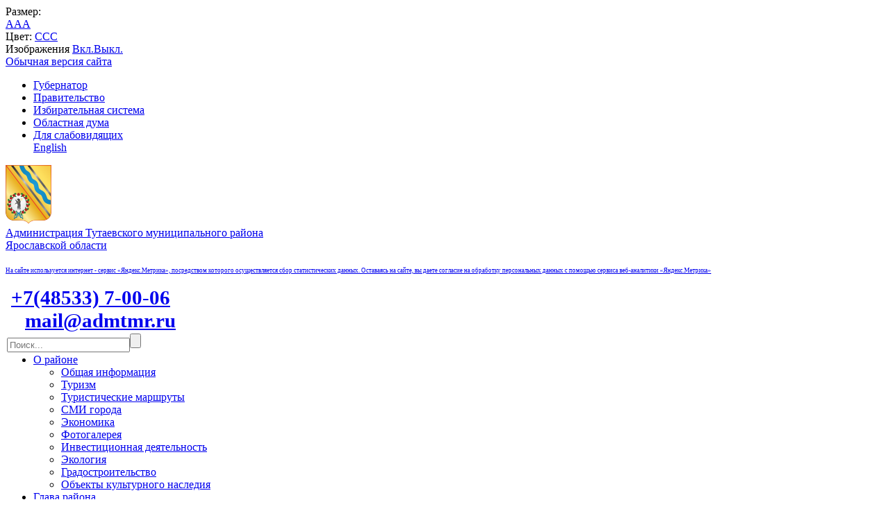

--- FILE ---
content_type: text/html; charset=UTF-8
request_url: http://admtmr.ru/informatsiya/byudzhet-tekushchego-goda/
body_size: 14296
content:
<!DOCTYPE html>
<html>
<head>
	<meta charset="utf-8">
	<title>Бюджет текущего года</title>
	<meta http-equiv="X-UA-Compatible" content="IE=edge">
	<meta name="viewport" content="width=device-width, initial-scale=1">
	<meta name="yandex-verification" content="74aef1c17bbf0cc1" />
<meta name="google-site-verification" content="Qiw6lV2X0rGmy6soys7aLAjz_JBsWCWcd7o22nTGBp8" />
	<link rel="icon" href="/bitrix/templates/site_template/favicon.ico">
	<script data-skip-moving="true">
/*		function loadFont(t,e,n,o){function a(){if(!window.FontFace)return!1;var t=new FontFace("t",'url("data:application/font-woff2,") format("woff2")',{}),e=t.load();try{e.then(null,function(){})}catch(n){}return"loading"===t.status}var r=navigator.userAgent,s=!window.addEventListener||r.match(/(Android (2|3|4.0|4.1|4.2|4.3))|(Opera (Mini|Mobi))/)&&!r.match(/Chrome/);if(!s){var i={};try{i=localStorage||{}}catch(c){}var d="x-font-"+t,l=d+"url",u=d+"css",f=i[l],h=i[u],p=document.createElement("style");if(p.rel="stylesheet",document.head.appendChild(p),!h||f!==e&&f!==n){var w=n&&a()?n:e,m=new XMLHttpRequest;m.open("GET",w),m.onload=function(){m.status>=200&&m.status<400&&(i[l]=w,i[u]=m.responseText,o||(p.textContent=m.responseText))},m.send()}else p.textContent=h}}

		loadFont('OpenSans', '/bitrix/templates/site_template/opensans.css', '/bitrix/templates/site_template/opensans-woff2.css');*/
	</script>
<!-- Yandex.Metrika counter -->
<script >
   (function(m,e,t,r,i,k,a){m[i]=m[i]||function(){(m[i].a=m[i].a||[]).push(arguments)};
   m[i].l=1*new Date();k=e.createElement(t),a=e.getElementsByTagName(t)[0],k.async=1,k.src=r,a.parentNode.insertBefore(k,a)})
   (window, document, "script", "https://mc.yandex.ru/metrika/tag.js", "ym");

   ym(47161851, "init", {
        clickmap:true,
        trackLinks:true,
        accurateTrackBounce:true,
        webvisor:true
   });
</script>
<noscript><div><img src="https://mc.yandex.ru/watch/47161851" style="position:absolute; left:-9999px;" alt="" /></div></noscript>
<!-- /Yandex.Metrika counter -->
<!--		<link href="https://fonts.googleapis.com/css?family=Roboto+Condensed:300,400" rel="stylesheet">-->
   <meta http-equiv="Content-Type" content="text/html; charset=UTF-8" />
<meta name="keywords" content="Бюджет,финансы, планирование" />
<meta name="description" content="Информация о бюджете" />
<link href="/bitrix/templates/site_template/special_version.css?172664934583652"  data-template-style="true"  rel="stylesheet" />
<link href="/bitrix/templates/site_template/adn.css?1726649345409"  data-template-style="true"  rel="stylesheet" />
<link href="/bitrix/templates/.default/components/bitrix/menu/adm_menu/style.css?15277047463008"  data-template-style="true"  rel="stylesheet" />
<link href="/bitrix/templates/site_template/components/bitrix/menu/top_tags/style.css?1726649344581"  data-template-style="true"  rel="stylesheet" />
<link href="/bitrix/templates/site_template/styles.css?1763117545285818"  data-template-style="true"  rel="stylesheet" />
<link href="/bitrix/templates/site_template/template_styles.css?1763117545108811"  data-template-style="true"  rel="stylesheet" />
<script>if(!window.BX)window.BX={};if(!window.BX.message)window.BX.message=function(mess){if(typeof mess==='object'){for(let i in mess) {BX.message[i]=mess[i];} return true;}};</script>
<script>(window.BX||top.BX).message({"pull_server_enabled":"N","pull_config_timestamp":0,"shared_worker_allowed":"Y","pull_guest_mode":"N","pull_guest_user_id":0,"pull_worker_mtime":1750665831});(window.BX||top.BX).message({"PULL_OLD_REVISION":"Для продолжения корректной работы с сайтом необходимо перезагрузить страницу."});</script>
<script>(window.BX||top.BX).message({"JS_CORE_LOADING":"Загрузка...","JS_CORE_NO_DATA":"- Нет данных -","JS_CORE_WINDOW_CLOSE":"Закрыть","JS_CORE_WINDOW_EXPAND":"Развернуть","JS_CORE_WINDOW_NARROW":"Свернуть в окно","JS_CORE_WINDOW_SAVE":"Сохранить","JS_CORE_WINDOW_CANCEL":"Отменить","JS_CORE_WINDOW_CONTINUE":"Продолжить","JS_CORE_H":"ч","JS_CORE_M":"м","JS_CORE_S":"с","JSADM_AI_HIDE_EXTRA":"Скрыть лишние","JSADM_AI_ALL_NOTIF":"Показать все","JSADM_AUTH_REQ":"Требуется авторизация!","JS_CORE_WINDOW_AUTH":"Войти","JS_CORE_IMAGE_FULL":"Полный размер"});</script>

<script src="/bitrix/js/main/core/core.js?1764936494511455"></script>

<script>BX.Runtime.registerExtension({"name":"main.core","namespace":"BX","loaded":true});</script>
<script>BX.setJSList(["\/bitrix\/js\/main\/core\/core_ajax.js","\/bitrix\/js\/main\/core\/core_promise.js","\/bitrix\/js\/main\/polyfill\/promise\/js\/promise.js","\/bitrix\/js\/main\/loadext\/loadext.js","\/bitrix\/js\/main\/loadext\/extension.js","\/bitrix\/js\/main\/polyfill\/promise\/js\/promise.js","\/bitrix\/js\/main\/polyfill\/find\/js\/find.js","\/bitrix\/js\/main\/polyfill\/includes\/js\/includes.js","\/bitrix\/js\/main\/polyfill\/matches\/js\/matches.js","\/bitrix\/js\/ui\/polyfill\/closest\/js\/closest.js","\/bitrix\/js\/main\/polyfill\/fill\/main.polyfill.fill.js","\/bitrix\/js\/main\/polyfill\/find\/js\/find.js","\/bitrix\/js\/main\/polyfill\/matches\/js\/matches.js","\/bitrix\/js\/main\/polyfill\/core\/dist\/polyfill.bundle.js","\/bitrix\/js\/main\/core\/core.js","\/bitrix\/js\/main\/polyfill\/intersectionobserver\/js\/intersectionobserver.js","\/bitrix\/js\/main\/lazyload\/dist\/lazyload.bundle.js","\/bitrix\/js\/main\/polyfill\/core\/dist\/polyfill.bundle.js","\/bitrix\/js\/main\/parambag\/dist\/parambag.bundle.js"]);
</script>
<script>(window.BX||top.BX).message({"LANGUAGE_ID":"ru","FORMAT_DATE":"DD.MM.YYYY","FORMAT_DATETIME":"DD.MM.YYYY HH:MI:SS","COOKIE_PREFIX":"BITRIX_SM","SERVER_TZ_OFFSET":"10800","UTF_MODE":"Y","SITE_ID":"s1","SITE_DIR":"\/","USER_ID":"","SERVER_TIME":1769052234,"USER_TZ_OFFSET":0,"USER_TZ_AUTO":"Y","bitrix_sessid":"50cf766d07d23c93ee688d8b973e718c"});</script>


<script src="/bitrix/js/pull/protobuf/protobuf.js?1597040378274055"></script>
<script src="/bitrix/js/pull/protobuf/model.js?159704037870928"></script>
<script src="/bitrix/js/main/core/core_promise.js?15749661865220"></script>
<script src="/bitrix/js/rest/client/rest.client.js?170495808317414"></script>
<script src="/bitrix/js/pull/client/pull.client.js?175066583283861"></script>
<script>
					(function () {
						"use strict";

						var counter = function ()
						{
							var cookie = (function (name) {
								var parts = ("; " + document.cookie).split("; " + name + "=");
								if (parts.length == 2) {
									try {return JSON.parse(decodeURIComponent(parts.pop().split(";").shift()));}
									catch (e) {}
								}
							})("BITRIX_CONVERSION_CONTEXT_s1");

							if (cookie && cookie.EXPIRE >= BX.message("SERVER_TIME"))
								return;

							var request = new XMLHttpRequest();
							request.open("POST", "/bitrix/tools/conversion/ajax_counter.php", true);
							request.setRequestHeader("Content-type", "application/x-www-form-urlencoded");
							request.send(
								"SITE_ID="+encodeURIComponent("s1")+
								"&sessid="+encodeURIComponent(BX.bitrix_sessid())+
								"&HTTP_REFERER="+encodeURIComponent(document.referrer)
							);
						};

						if (window.frameRequestStart === true)
							BX.addCustomEvent("onFrameDataReceived", counter);
						else
							BX.ready(counter);
					})();
				</script>



<script src="/bitrix/templates/site_template/js/-jquery.min.js?172664934584319"></script>
<script src="/bitrix/templates/site_template/js/js.cookie.min.js?17266493451783"></script>
<script src="/bitrix/templates/site_template/js/jquery.formstyler.min.js?172664934518765"></script>
<script src="/bitrix/templates/site_template/js/jquery.matchHeight-min.js?17266493453045"></script>
<script src="/bitrix/templates/site_template/js/jquery.mobileNav.min.js?17266493452053"></script>
<script src="/bitrix/templates/site_template/js/jquery.tabsToSelect.min.js?17266493452188"></script>
<script src="/bitrix/templates/site_template/js/owl.carousel.min.js?172664934540401"></script>
<script src="/bitrix/templates/site_template/js/perfect-scrollbar.jquery.min.js?172664934522422"></script>
<script src="/bitrix/templates/site_template/js/responsive-tables.js?17266493451742"></script>
<script src="/bitrix/templates/site_template/js/special_version.js?17266493456688"></script>
<script src="/bitrix/templates/site_template/js/main.js?172664934514163"></script>
<script src="/bitrix/templates/site_template/js/yarmain.js?17266493456429"></script>
<script src="/bitrix/templates/site_template/js/slick.min.js?172664934542036"></script>
<script src="/bitrix/templates/.default/components/bitrix/menu/adm_menu/script.js?1527704746508"></script>

	
</head>

<body>
<div class="mb-hide"></div>
<div class="body-wrapper clearfix in">
    <div class="special-settings">
        <div class="container special-panel-container">
            <div class="content">
                <div class="aa-block aaFontsize">
                    <div class="fl-l">Размер:</div>
                    <a class="aaFontsize-small" data-aa-fontsize="small" href="#" title="Уменьшенный размер шрифта" rel="nofollow">A</a><!--
				 --><a class="aaFontsize-normal a-current" href="#" data-aa-fontsize="normal" title="Нормальный размер шрифта" rel="nofollow">A</a><!--
				 --><a class="aaFontsize-big" data-aa-fontsize="big" href="#" title="Увеличенный размер шрифта" rel="nofollow">A</a>
                </div>
                <div class="aa-block aaColor">
                    Цвет:
                    <a class="aaColor-black a-current" data-aa-color="black" href="#" title="Черным по белому" rel="nofollow"><span>C</span></a><!--
				 --><a class="aaColor-yellow" data-aa-color="yellow" href="#" title="Желтым по черному" rel="nofollow"><span>C</span></a><!--
				 --><a class="aaColor-blue" data-aa-color="blue" href="#" title="Синим по голубому" rel="nofollow"><span>C</span></a>
                </div>

                <div class="aa-block aaImage">
                    Изображения
				<span class="aaImage-wrapper">
					<a class="aaImage-on a-current" data-aa-image="on" href="#" rel="nofollow">Вкл.</a><!--
					 --><a class="aaImage-off" data-aa-image="off" href="#" rel="nofollow">Выкл.</a>
				</span>
                </div>
                <span class="aa-block"><a href="/?set-aa=normal" data-aa-off><i class="icon icon-special-version" rel="nofollow"></i> Обычная версия сайта</a></span>
            </div>
        </div> <!-- .container special-panel-container -->
    </div> <!-- .special-settings -->

	<header>

		<div class="container container-top-header">
			<div class="content">
                <div class="col col-mb-1 col-1 col-dt-1 col-ld-1">
					
				</div>
				<div class="col col-mb-9 col-11 col-dt-11 col-ld-11">
					<ul class="top_menu">
					    <li><a href="http://www.yarregion.ru/Pages/gubernator/default.aspx" target="_blank" rel="nofollow">Губернатор</a></li>
						<li><a href="http://www.yarregion.ru/Pages/government/person.aspx?PersonID=45" target="_blank" rel="nofollow">Правительство</a></li>
						<li><a href="http://www.yaroslavl.izbirkom.ru/" target="_blank" rel="nofollow">Избирательная система</a></li>
						<li><a href="http://duma.yar.ru" target="_blank" rel="nofollow">Областная дума</a></li>
						<li><span class="aa-hide" itemprop="Copy"><a href="#" title="Версия для слабовидящих" class="icon-glass fl-r top-header-link ta-center" href="/?set-aa=special" data-aa-on>Для слабовидящих</a></span></li>
					<div class="eng">
					    <a href="#">English</a>
					</div>
					</ul>
				</div>

				
			</div> <!-- .content -->
		</div> <!-- .container container-top-header -->

		<div class="container container-white pt30">
			<div class="content">
				<div class="col col-mb-12 col-dt-3 col-margin-bottom">
                    <a href="/" class="logo">
                        <img src="/upload/coats/user/logo (1).png" />
 
                    </a>
				</div> <!-- .col col-mb-12 col-dt-6 col-margin-bottom -->
				<div class="col col-mb-12 col-6 col-dt-6 col-margin-bottom">
                    <a href="/" class="logo">
                        Администрация Тутаевского муниципального района<br>
 Ярославской области<br>
<p>
 <span style="font-size: 7pt;">На сайте используется интернет - сервис «Яндекс.Метрика», посредством которого осуществляется сбор статистических данных. Оставаясь на сайте, вы даете согласие на обработку персональных данных с помощью сервиса веб-аналитики «Яндекс.Метрика»</span>
                    </a>
				</div> <!-- .col col-mb-12 col-6 col-dt-3 mt10 col-margin-bottom -->
				<div class="col col-mb-12 col-6 col-dt-3 mt10 col-margin-bottom">
                    <b><p style="
    margin: 0;
">
 <a class="logo" href="tel:+7(48533) 700-06" style="margin-left: 8px; font-size: 1.8em !important;"><i class="icon-phone"></i>+7(48533) 7-00-06 </a>
</p><p style="
    margin: 0;
    padding-left: 20px;
">
 <a class="logo" href="mailto:mail@admtmr.ru" style="margin-left: 8px;text-transform: lowercase;font-size: 1.8em !important;">mail@admtmr.ru</a>
</p></b>
                    <div class="search">
<form action="/search/index.php">
	<table border="0" cellspacing="0" cellpadding="2" align="left" style="width:100%;">
		<tr>
			<td align="left"><input type="text" name="q" value="" placeholder="Поиск..."  maxlength="50" /><input name="s" type="submit" value=""/></td>
		</tr>
	</table>
</form>
</div>
				</div> <!-- .col col-mb-12 col-6 col-dt-3 mt10 col-margin-bottom -->
			</div> <!-- .content -->
		</div> <!-- .container container-white pt10 -->

		<div class="container container-top-navigation">
			<div class="content">
				<div class="col col-mb-hide col-12">
					<div class="top-nav-block">
                        					</div> <!-- .top-nav-block -->
				</div> <!-- .col col-mb-hide col-12 -->
			</div>
		</div> <!-- .container container-top-navigation -->
	</header>


	<div class="container container-main col-margin-top">
		<div class="content">
		<!-- Левый сайдбар -->
						<div class="col col-mb-12 col-3 col-margin-bottom leftmenu">
<div class="toggle-button" onclick="myFunction()" style="display:none;">
	<div class="wrapper">
		<div class="menu-bar menu-bar-top">
		</div>
		<div class="menu-bar menu-bar-middle">
		</div>
		<div class="menu-bar menu-bar-bottom">
		</div>
	</div>
	<h1>МЕНЮ</h1>
</div>
 <style>
.toggle-button h1 {
    padding-left: 40px;
    margin-top: -8px;
}
.toggle-button {
    display: table;
    margin: 0 auto;
    text-align: center;
    margin: auto !important;
    margin-top: 23px !important;
    position: relative;
    width: 44px;
    height: 40px;
    top: 50%;
    left: -13px;
    transform: translate(-22px, -20px);
    padding: 4px;
    transition: .25s;
    z-index: 15;
}

.toggle-button:hover {
  cursor: pointer;
}

.toggle-button .menu-bar {
  position: absolute;
  border-radius: 2px;
  width: 80%;
  transition: .5s;
}

.toggle-button .menu-bar-top {
  border: 4px solid #555;
  border-bottom: none;
  top: 0;
}

.toggle-button .menu-bar-middle {
  height: 4px;
  background-color: #555;
  margin-top: 7px;
  margin-bottom: 7px;
  top: 4px;
}

.toggle-button .menu-bar-bottom {
  border: 4px solid #555;
  border-top: none;
  top: 22px;
}

.button-open .menu-bar-top {
  transform: rotate(45deg) translate(8px, 8px);
  transition: .5s;
}

.button-open .menu-bar-middle {
  transform: translate(230px);
  transition: .1s ease-in;
  opacity: 0;
}

.button-open .menu-bar-bottom {
  transform: rotate(-45deg) translate(8px, -7px);
  transition: .5s;
}
</style> 
<script>
$(document).ready(function() {

  var $toggleButton = $('.toggle-button');

  // Hamburger button
  $toggleButton.on('click', function() {
    $(this).toggleClass('button-open');
  });
});
function myFunction() {
    $("#vertical-multilevel-menu").toggle();

}    
</script> 

<ul id="vertical-multilevel-menu">


	
	
					<li><a href="/city/" class="root-item">О районе</a>				<ul class="root-item">
		
	
	

	
	
		
							<li><a href="/city/index.php" >Общая информация</a></li>
			
		
	
	

	
	
		
							<li><a href="/city/turizm/" >Туризм</a></li>
			
		
	
	

	
	
		
							<li><a href="/city/turisticheskie-marshruty.php" >Туристические маршруты</a></li>
			
		
	
	

	
	
		
							<li><a href="/city/smi.php" >СМИ города</a></li>
			
		
	
	

	
	
		
							<li><a href="/city/economica.php" >Экономика</a></li>
			
		
	
	

	
	
		
							<li><a href="/city/fotogalereya.php" >Фотогалерея</a></li>
			
		
	
	

	
	
		
							<li><a href="/city/investitsionnaya-privlekatelnost.php" >Инвестиционная деятельность</a></li>
			
		
	
	

	
	
		
							<li><a href="/city/ekologiya.php" >Экология</a></li>
			
		
	
	

	
	
		
							<li><a href="/city/gradostroitelstvo.php" >Градостроительство</a></li>
			
		
	
	

	
	
		
							<li><a href="/city/obekty-kulturnogo-naslediya.php?clear_cache=Y" >Объекты культурного наследия</a></li>
			
		
	
	

			</ul></li>	
	
		
							<li><a href="/glava-rayona.php" class="root-item">Глава района</a></li>
			
		
	
	

	
	
					<li><a href="/administratsiya-rayona/" class="root-item">Администрация района</a>				<ul class="root-item">
		
	
	

	
	
		
							<li><a href="https://admtmr.ru/administratsiya-rayona/struktura-tmo.php?clear_cache=Y" >Структура</a></li>
			
		
	
	

	
	
		
							<li><a href="http://admtmr.ru/city/strategicheskoe-planirovanie.php" >Стратегическое планирование</a></li>
			
		
	
	

	
	
		
							<li><a href="http://admtmr.ru/administratsiya-rayona/normativnye-dokumenty.php" >Нормативные документы</a></li>
			
		
	
	

	
	
		
							<li><a href="http://admtmr.ru/administratsiya-rayona/kontakty.php" >Реквизиты</a></li>
			
		
	
	

	
	
		
							<li><a href="http://admtmr.ru/administratsiya-rayona/informatsiya-ob-administratsii-tutaevskogo-munitsipalnogo-rayona-podlezhashchaya-razmeshcheniyu-v-se.php" >Реализация 8-ФЗ</a></li>
			
		
	
	

	
	
		
							<li><a href="http://admtmr.ru/administratsiya-rayona/munitsipalnaya-sluzhba/poryadok-postupleniya-na-munitsipalnuyu-sluzhbu.php" >Муниципальная служба</a></li>
			
		
	
	

	
	
		
							<li><a href="http://admtmr.ru/administratsiya-rayona/obshchie-svedeniya/" >Общие сведения</a></li>
			
		
	
	

	
	
		
							<li><a href="http://admtmr.ru/administratsiya-rayona/priyemnaya-pravitelstva-yaroslavskoy-oblasti-v-tutaevskom-munitsipalnom-rayone.php" >Приемная Правительства ЯО в ТМР</a></li>
			
		
	
	

	
	
		
							<li><a href="http://admtmr.ru/administratsiya-rayona/realizatsiya-83-fz.php" >Реализация 83-ФЗ</a></li>
			
		
	
	

	
	
		
							<li><a href="http://admtmr.ru/administratsiya-rayona/administrativnaya-komissiya.php" >Административная комиссия</a></li>
			
		
	
	

	
	
		
							<li><a href="https://admtmr.ru/administratsiya-rayona/komissiya-po-obespecheniyu-bezopasnosti-dorozhnogo-dvizheniya.php?clear_cache=Y" >Комиссия по обеспечению безопасности дорожного движения</a></li>
			
		
	
	

	
	
		
							<li><a href="http://admtmr.ru/administratsiya-rayona/obshchestvennye-obsuzhdeniya.php" >Общественные обсуждения и публичные слушания</a></li>
			
		
	
	

	
	
		
							<li><a href="http://admtmr.ru/administratsiya-rayona/munitsipalnyy-kontrol/" >Муниципальный контроль</a></li>
			
		
	
	

	
	
		
							<li><a href="http://admtmr.ru/administratsiya-rayona/perepis-naseleniya-2020-god.php" >Перепись населения 2020 год</a></li>
			
		
	
	

	
	
		
							<li><a href="http://admtmr.ru/administratsiya-rayona/imushchestvennaya-podderzhka-subektov-msp.php" >Имущественная поддержка субъектов МСП</a></li>
			
		
	
	

	
	
		
							<li><a href="http://admtmr.ru/documents/ustav-tutaevskogo-munitsipalnogo-rayona.php?sphrase_id=23571" >Устав</a></li>
			
		
	
	

			</ul></li>	
	
		
							<li><a href="/city/ekologiya.php" class="root-item">Экология</a></li>
			
		
	
	

	
	
		
							<li><a href="https://admtmr.ru/okrugtmr/" class="root-item">Муниципальный Совет Тутаевского муниципального округа</a></li>
			
		
	
	

	
	
					<li><a href="/munitsipalnyy-sovet-rayona/" class="root-item">Муниципальный Совет Района</a>				<ul class="root-item">
		
	
	

	
	
		
							<li><a href="/munitsipalnyy-sovet-rayona/index.php" >Структура и персональный состав</a></li>
			
		
	
	

	
	
		
							<li><a href="/munitsipalnyy-sovet-rayona/zasedaniya-soveta.php" >Заседания совета</a></li>
			
		
	
	

	
	
		
							<li><a href="/munitsipalnyy-sovet-rayona/grafik-priema-grazhdan.php" >График приема граждан</a></li>
			
		
	
	

	
	
		
							<li><a href="/munitsipalnyy-sovet-rayona/normativnye-dokumenty.php" >Нормативные документы</a></li>
			
		
	
	

	
	
		
							<li><a href="/munitsipalnyy-sovet-rayona/kontrolno-schetnaya-palata/" >Контрольно-счетная палата</a></li>
			
		
	
	

	
	
		
							<li><a href="http://admtmr.ru/munitsipalnyy-sovet-rayona/reglament-ms.php" >Регламент</a></li>
			
		
	
	

			</ul></li>	
	
		
							<li><a href="/feedback/new.php" class="root-item">Обращения граждан</a></li>
			
		
	
	

	
	
					<li><a href="/obshchestvennaya-palata/" class="root-item">Общественная палата</a>				<ul class="root-item">
		
	
	

	
	
		
							<li><a href="/obshchestvennaya-palata/index.php" >Информация</a></li>
			
		
	
	

	
	
		
							<li><a href="/obshchestvennaya-palata/sostav.php" >Состав</a></li>
			
		
	
	

	
	
		
							<li><a href="/obshchestvennaya-palata/resheniya.php" >Документы</a></li>
			
		
	
	

	
	
		
							<li><a href="/obshchestvennaya-palata/grazhdanskiy-forum.php" >Гражданский форум</a></li>
			
		
	
	

			</ul></li>	
	
		
							<li><a href="/gorodskoe-i-selskie-poseleniya/" class="root-item">Городское и сельские поселения</a></li>
			
		
	
	

	
	
		
							<li><a href="/documents/index.php" class="root-item">Нормативно-правовая база</a></li>
			
		
	
	

	
	
		
							<li><a href="/informatsiya-o-zakupkakh/index.php" class="root-item">Информация о закупках</a></li>
			
		
	
	

	
	
		
							<li><a href="http://admtmr.ru/news/obyavleniya.php" class="root-item">Объявления</a></li>
			
		
	
	

	
	
		
							<li><a href="/gubernatorskiy-proekt-reshaem-vmeste/" class="root-item">Губернаторский проект "Решаем вместе!"</a></li>
			
		
	
	

	
	
					<li><a href="/informatsiya/byudzhet-tekushchego-goda/" class="root-item-selected">Бюджет текущего года</a>				<ul class="root-item">
		
	
	

	
	
		
							<li><a href="/informatsiya/byudzhet-tekushchego-goda/" >Документы о бюджете</a></li>
			
		
	
	

	
	
		
							<li><a href="/informatsiya/byudzhet-tekushchego-goda/otchetnost.php" >Отчетность</a></li>
			
		
	
	

	
	
		
							<li><a href="/informatsiya/byudzhet-tekushchego-goda/infografika.php" >Инфографика</a></li>
			
		
	
	

			</ul></li>	
	
		
							<li><a href="https://admtmr.ru/antimonopolnyy-komplaens.php?sphrase_id=97943" class="root-item">Антимонопольный комплаенс</a></li>
			
		
	
	

	
	
		
							<li><a href="http://admtmr.ru/documents/gosudarstvennye-i-munitsipalnye-uslugi.php" class="root-item">Государственные и муниципальные услуги</a></li>
			
		
	
	

	
	
		
							<li><a href="https://admtmr.ru/city/o-provedenii-specialnoj-voennoj-operacii.php" class="root-item">О проведении специальной военной операции</a></li>
			
		
	
	

	
	
		
							<li><a href="https://admtmr.ru/protivodeystvie-korruptsii/" class="root-item">Противодействие коррупции</a></li>
			
		
	
	

	
	
		
							<li><a href="http://admtmr.ru/vserossiyskiy-konkurs-sozdaniya-proektov-komfortnoy-gorodskoy-sredy-2024.php?clear_cache=Y" class="root-item">Формирование комфортной городской среды</a></li>
			
		
	
	

	
	
		
							<li><a href="http://admtmr.ru/city/investitsionnaya-privlekatelnost.php" class="root-item">Инвестиционная деятельность</a></li>
			
		
	
	

	
	
		
							<li><a href="https://forms.yandex.ru/u/69244f1602848f4626d0ede9" class="root-item">Форма согласия на обработку персональных данных</a></li>
			
		
	
	

	
	
		
							<li><a href="https://admtmr.ru/index/ekspertnaya-otsenka.php?clear_cache=Y" class="root-item">Экспертная оценка</a></li>
			
		
	
	


</ul>

			    <script src="https://pos.gosuslugi.ru/bin/script.min.js"></script> <style> @font-face { font-family: 'Als Ekibastuz Heavy'; src: url('https://pos.gosuslugi.ru/bin/banner/als_ekibastuz_heavy-webfont.woff2') format('woff2'), url('https://pos.gosuslugi.ru/bin/banner/als_ekibastuz_heavy-webfont.woff') format('woff'); font-weight: normal; font-style: normal; } :root { --pos-banner-width: 100%; --pos-banner-height: 100%; --pos-banner-padding: 10px; --pos-banner-title-size: 24px; --pos-banner-title-align: center; --pos-banner-bg-size: 70%; --pos-banner-bg-pos-x: left; } .pos-container-width { width: 100%; max-width: 400px; min-width: 200px; min-height: 300px; } .pos-container-height { position: relative; width: 100%; height: 0; padding-bottom: calc(600px - 100%); /* uses width in calc */ } .pos-banner { position: absolute; top: 0; right: 0; bottom: 0; left: 0; width: var(--pos-banner-width); height: var(--pos-banner-height); min-height: 300px; background-image: url('https://pos.gosuslugi.ru/bin/banner/pos-bg-min.png'); background-repeat: no-repeat; display: flex; flex-direction: column; justify-content: flex-end; padding-left: var(--pos-banner-padding); padding-right: var(--pos-banner-padding); padding-bottom: 25px; box-sizing: border-box; background-color: #E3E8EC !important; background-size: var(--pos-banner-bg-size); background-position-x: var(--pos-banner-bg-pos-x); } .pos-banner-icon { background-image: url('https://pos.gosuslugi.ru/bin/banner/pos-gos-logo.png'); width: 130px; height: 130px; background-repeat: no-repeat; background-position: center; align-self: flex-end; } .pos-banner-btn { font-family: 'Arial',sans-serif; padding: 10px; width: 100%; max-width: 290px; text-align: center; background: #0063B0 !important; color: white !important; border-radius: 4px; margin-top: 20px; align-self: center; box-sizing: border-box; cursor: pointer; user-select: none; } .pos-banner-title { font-family: 'Als Ekibastuz Heavy',sans-serif; color: #0063B0 !important; font-style: normal; font-weight: bold; text-align: var(--pos-banner-title-align); font-size: var(--pos-banner-title-size) !important; } .pos-banner-title-item { display: inline-block; } .pos-banner-hint-icon { font-family: 'Arial',sans-serif; background-color: white !important; width: 22px; height: 22px; border: 1px solid grey; border-radius: 50%; text-align: center; padding: -2px; box-sizing: border-box; display: flex; justify-content: center; cursor: pointer; position: absolute; right: 10px; top: 20px; font-size: 12px !important; align-items: center; font-weight: bold; color: black !important; } .pos-banner-hint-message { font-family: 'Arial',sans-serif; font-size: 11px !important; display: none; position: absolute; right: 5px; top: 55px; background-color: white; width: 85%; padding: 10px; box-shadow: 0 0 6px rgba(0, 0, 0, 0.2); color: black !important; } .pos-banner-hint-message::after { content: ''; position: absolute; width: 10px; height: 10px; background: #FFFFFF; border-radius: 1px; transform: matrix(-0.7, -0.8, 0.63, -0.7, 0, 0); top: -5px; right: 10px; } .pos-banner-hint-icon:hover ~ .pos-banner-hint-message { display: block; animation: fadeInFromNone 0.5s ease-out; } @keyframes fadeInFromNone { 0% { display: none; opacity: 0; } 1% { display: block; opacity: 0; } 100% { display: block; opacity: 1; } } </style>
<p>
</p>
<div class="pos-container-width">
	<div class="pos-container-height">
		<div class="pos-banner" id="pos-banner">
			<div class="pos-banner-hint-icon">
				 ?
			</div>
			<div class="pos-banner-hint-message">
				 Направляемые сообщения не являются обращениями граждан, рассматриваемыми в порядке, установленном Федеральным законом от 2 мая 2006 г. № 59-ФЗ «О порядке рассмотрения обращений граждан Российской Федерации».
			</div>
			<div class="pos-banner-icon">
			</div>
			<div class="pos-banner-title">
 <span class="pos-banner-title-item">Расскажите&nbsp;</span><span class="pos-banner-title-item">о проблеме</span>
			</div>
			<div class="pos-banner-btn" id="js-show-iframe-wrapper">
				 Написать сообщение
			</div>
		</div>
	</div>
</div>
 <script> let root = document.documentElement; let banner = document.getElementById('pos-banner'); function displayWindowSize(){ let width = banner.offsetWidth; if ( width <= 220 ) { root.style.setProperty('--pos-banner-padding', "10px"); root.style.setProperty('--pos-banner-title-size', "22px"); root.style.setProperty('--pos-banner-title-align', "left"); root.style.setProperty('--pos-banner-bg-size', "180%"); root.style.setProperty('--pos-banner-bg-pos-x', "center"); } if ( 220 < width && width <= 310 ) { root.style.setProperty('--pos-banner-padding', "15px"); root.style.setProperty('--pos-banner-title-size', "22px"); root.style.setProperty('--pos-banner-title-align', "left"); root.style.setProperty('--pos-banner-bg-size', "110%"); root.style.setProperty('--pos-banner-bg-pos-x', "left"); } if ( width > 310 && width < 360 ) { root.style.setProperty('--pos-banner-padding', "15px"); root.style.setProperty('--pos-banner-title-size', "24px"); root.style.setProperty('--pos-banner-title-align', "center"); root.style.setProperty('--pos-banner-bg-size', "70%"); root.style.setProperty('--pos-banner-bg-pos-x', "left"); } } window.addEventListener("resize", displayWindowSize); displayWindowSize(); </script> <script>Widget("https://pos.gosuslugi.ru/form", 292)</script> <br>
<div id="e329fb40-widget-pos" style="width: 300px; height: 580px; border: 1px solid gray;">
 <br>
 <br>
 <br>
 <br>
 <br>
 <br>
 <br>
 <br>
 <br>
</div>
 <br>
 <script id="e329fb40" src="https://pos.gosuslugi.ru/og/widget/js/main.js" data-src-host="https://pos.gosuslugi.ru/og" data-org-id="430"></script> <br>
<p style="text-align: left;">
</p>
<p>
</p>
 <a href="https://invest76.ru/"><img width="320" alt="f11615c3-79b0-49b3-bc73-fedaecb7f0d3.jpg" src="/upload/medialibrary/73e/3066pgmyh4bssx4g8v6287dm9mjr1p84.jpg" height="162" title="f11615c3-79b0-49b3-bc73-fedaecb7f0d3.jpg" align="left"></a> <br>
 <a href="https://portal.yarregion.ru/depts-der/%20"><img width="323" src="/phocadownload/userupload/2025/разное/мипмип.jpg" height="146"></a><a href="http://xn--80aafelpslnebjhp0a7qh.xn--p1ai/"><img width="320" src="/phocadownload/userupload/2024/raznoe/ярославия%20помогает.jpg" height="160"></a>&nbsp;<a href="https://admtmr.ru/city/dokumenty-ekonomika/potrebitelskiy-rynok.php"><img width="258" alt="WhatsApp Image 2025-07-21 at 10.46.33.jpeg" src="/upload/medialibrary/1a1/7v73h20torl8t8z906kat2uqenbyzsqk.jpeg" height="263" title="WhatsApp Image 2025-07-21 at 10.46.33.jpeg"></a>&nbsp;<a href="https://admtmr.ru/city/dokumenty-ekonomika/snizhenie-neformalnoy-zanyatosti.php"><img width="342" alt="123.jpg" src="/upload/medialibrary/2dc/iyw1as69s41k3dp4qn2a4cu3qk21vp9h.jpg" height="278" title="123.jpg"></a>&nbsp; &nbsp; &nbsp; 

					<div class="col-margin left-image-b-block">
                    </div>

                </div>
			<div class="col col-mb-12 col-9 col-margin-bottom">
				<div class="content">
 

				 
		
				<ul class="subMenu">

									<li  class="active"><a href="/informatsiya/byudzhet-tekushchego-goda/">Документы о бюджете</a></li>
				
									<li><a href="/informatsiya/byudzhet-tekushchego-goda/otchetnost.php">Отчетность</a></li>
				
									<li><a href="/informatsiya/byudzhet-tekushchego-goda/infografika.php">Инфографика</a></li>
				
		
		</ul>
								 <!-- левый сайдбар -->

				</div> <!-- .content -->
                <div class="white-box padding-box">Информация со страницы сайта департамента финансов(<a href="http://df.tutaev.ru/index.php?id=budget">http://df.tutaev.ru/index.php?id=budget</a>): <script>
$(document).ready(function() {

$('#df_content').load("http://admtmr.ru/bitrix/scripts/get_df_budget.php #size1");

});
</script>
<div id="df_content">
</div>
 <br>                </div>            </div> <!-- .col col-mb-12 col-9 col-margin-bottom -->

        </div> <!-- .content -->
    </div> <!-- .container container-main col-margin-top -->

</div> <!-- .body-wrapper clearfix -->
 
 

<div class="footer-wrapper in">
	<footer id="bottomLinks">



		<div class="content">
			<div class="col col-mb-12 col-4 hide-foot">
			    <h4>Полезные ресурсы</h4>
Группа администрации ТМР Вконтакте: <script src="https://vk.com/js/api/openapi.js?168"></script> <!-- VK Widget -->
<div id="vk_groups">
</div>
<script>
VK.Widgets.Group("vk_groups", {mode: 3, no_cover: 1, width: "280"}, 169508339);
</script>  
				    <ul>
                                <li><a href="http://www.kremlin.ru/">Президент РФ</a></li>
                                                <li><a href="http://government.ru/">Правительство РФ</a></li>
                                                <li><a href="http://www.oprf.ru/">Общественная палата РФ</a></li>
                                                <li><a href="http://narod.yarregion.ru/service/socoprosy/aktualnye-socoprosy/">Оценка эффективности деятельности органов местного самоуправления(соцопрос)</a></li>
                                                <li><a href="http://narod.yarregion.ru">Народное Правительство ЯО</a></li>
                                                <li><a href="/phocadownload/userupload/2024/raznoe/Обращение-Минэкономразвития-РФ.pdf">Приказ &quot;Об утверждении методических рекомендаций по отнесению информации к общедоступной информации, размещаемой государственными органами и органами местного самоуправления на их официальных сайтах в информационно-телекоммуникационной сети &quot;Интернет&quot; в форме открытых данных&quot;</a></li>
                            </ul>
			</div> <!-- .col col-mb-12 col-4 -->

			<div class="col col-mb-12 col-4">
				<h4>Гражданам и бизнесу</h4>  
				    <ul>
                                <li><a href="https://admtmr.ru/index/kompleksnye-kadastrovye-raboty.php?clear_cache=Y">Комплексные кадастровые работы</a></li>
                                                <li><a href="https://admtmr.ru/index/administrativnye-reglamenty-umi.php?clear_cache=Y">Административные регламенты Управления муниципального имущества</a></li>
                                                <li><a href="https://admtmr.ru/index/publichnyy-servitut.php?clear_cache=Y">Публичные сервитуты</a></li>
                                                <li><a href="http://admtmr.ru/blanki-zayavleniy-v-departament-munitsipalnogo-imushchestva-administratsii-tmr.php">Бланки заявлений в Управление муниципального имущества Администрации ТМР</a></li>
                                                <li><a href="/administratsiya-rayona/reestr-munitsipalnogo-imushchestva.php">Реестр муниципального имущества</a></li>
                                                <li><a href="http://admtmr.ru/administratsiya-rayona/structure/zemelnye-auktsiony-2017.php">Земельные аукционы</a></li>
                                                <li><a href="http://admtmr.ru/administratsiya-rayona/structure/imushchestvennye-auktsiony-2017.php">Имущественные аукционы</a></li>
                                                <li><a href="http://admtmr.ru/administratsiya-rayona/structure/informatsiya-ob-obektakh-munitsipalnoy-sobstvennosti-predlagaemykh-dlya-prodazhi-i-arendy.php">Аренда имущества</a></li>
                                                <li><a href="http://admtmr.ru/administratsiya-rayona/structure/informatsiya-ob-obektakh-munitsipalnoy-sobstvennosti-predlagaemykh-dlya-prodazhi-i-arendy.php">Продажа имущества</a></li>
                                                <li><a href="http://admtmr.ru/administratsiya-rayona/structure/besplatnoe-predostavlenie-zemelnykh-uchastkov.php">Предоставление участков</a></li>
                                                <li><a href="/city/dokumenty-ekonomika/predprinimatelstvo.php">Информация для предпринимателей</a></li>
                                                <li><a href="http://admtmr.ru/podderzhka-sonko-i-tos/">Поддержка СОНКО и СНТ</a></li>
                                                <li><a href="http://admtmr.ru/realizatsiya-strategii-gosudarstvennoy-natsionalnoy-politiki-rf/index.php">Реализация Стратегии государственной национальной политики РФ</a></li>
                                                <li><a href="/phocadownload/userupload/2019/Презентация по франшизам.pdf">Франшизы</a></li>
                                                <li><a href="http://admtmr.ru/perechen-organizatsiy-ritualnykh-uslugstranitsa.php">Перечень организаций ритуальных услуг</a></li>
                            </ul>

			</div> <!-- .col col-mb-12 col-4 -->

			<div class="col col-mb-12 col-4">
				<h4>Информация</h4>  
				    <ul>
                                <li><a href="https://admtmr.ru/city/edds.php">Прогноз ЕДДС</a></li>
                                                <li><a href="/informatsiya/tutaevskaya-mezhrayonnaya-prokuratura-informiruet.php">Тутаевская межрайонная прокуратура</a></li>
                                                <li><a href="http://admtmr.ru/informatsiya/yaroslavskaya-transportnaya-prokuratura-informiruet.php">Ярославская транспортная прокуратура</a></li>
                                                <li><a href="/informatsiya/prirodookhrannaya-prokuratura-informiruet.php">Природоохранная прокуратура</a></li>
                                                <li><a href="/informatsiya/tik-g-tutaeva-i-tutaevskogo-rayona-informiruet.php">ТИК г.Тутаева и Тутаевского района</a></li>
                                                <li><a href="/informatsiya/gibdd-tutaevskogo-rayona-informiruet.php">ГИБДД Тутаевского района</a></li>
                                                <li><a href="https://admtmr.ru/informatsiya/politsiya-informiruet.php?clear_cache=Y">Полиция информирует</a></li>
                                                <li><a href="/informatsiya/informatsiya-ob-uchastkovykh-upolnomochennykh-politsii-mo-mvd-rossii-tutaevskiy.php">Информация об участковых</a></li>
                                                <li><a href="/informatsiya/profilaktika-pravonarusheniy.php">Профилактика правонарушений</a></li>
                                                <li><a href="/informatsiya/osfr-inform/osfr-inform.php">ОСФР информирует</a></li>
                                                <li><a href="http://admtmr.ru/informatsiya/zapis-suo.php">Электронная очередь в оздоровительные лагеря</a></li>
                                                <li><a href="http://admtmr.ru/informatsiya/departament-zhkkh-informiruet/">Управление ЖКХ АТМР</a></li>
                                                <li><a href="http://admtmr.ru/vyvoz-otkhodov/">Вывоз отходов</a></li>
                                                <li><a href="http://admtmr.ru/informatsiya/punkty-vaktsinatsii-ot-covid-19.php">Пункты вакцинации от COVID-19</a></li>
                                                <li><a href="/city/informatsiya-fonda-sodeystviya-kapitalnomu-remontu.php?clear_cache=Y">Фонд содействия капитальному ремонту</a></li>
                                                <li><a href="/city/merisoc-podderjki.php">Меры социальный поддержки</a></li>
                                                <li><a href="/city/informatsiya-dlya-bejencev.php">О проведении специальной военной операции</a></li>
                                                <li><a href="https://admtmr.ru/administratsiya-rayona/reestr-munitsipalnogo-imushchestva.php">Реестр муниципального имущества</a></li>
                            </ul>
		
			</div> <!-- .col col-mb-12 col-4 -->
		</div>
	</footer>

</div> <!-- .footer-wrapper -->
<div class="content">
	
<footer class="in">
    <div class="copyrights">© 2024, Администрация Тутаевского муниципального района</div>

    <div class="up"><a href="#">Наверх</a></div>

    <div class="counters">    </div>
</footer>
<footer class="in">


    <div class="copyrights">
		На сайте используется интернет - сервис «Яндекс.Метрика».<br>
		Сетевое издание "Официальный сайт Администрации Тутаевского муниципального района".<br>
		Зарегистрировано в Роскомнадзоре рег.№ от 12.07.2019 ЭЛ № ФС 77-76213<br>
		Учредитель Администрация Тутаевского Муниципального Района<br>
		Главный редактор Д.И. Ринкевич<br>
		mail@admtmr.ru  +7 (48533) 2-36-63<br>
		Аудитория 16+ <br/>   
	</div>
</footer>
</div>


</body>
</html>
